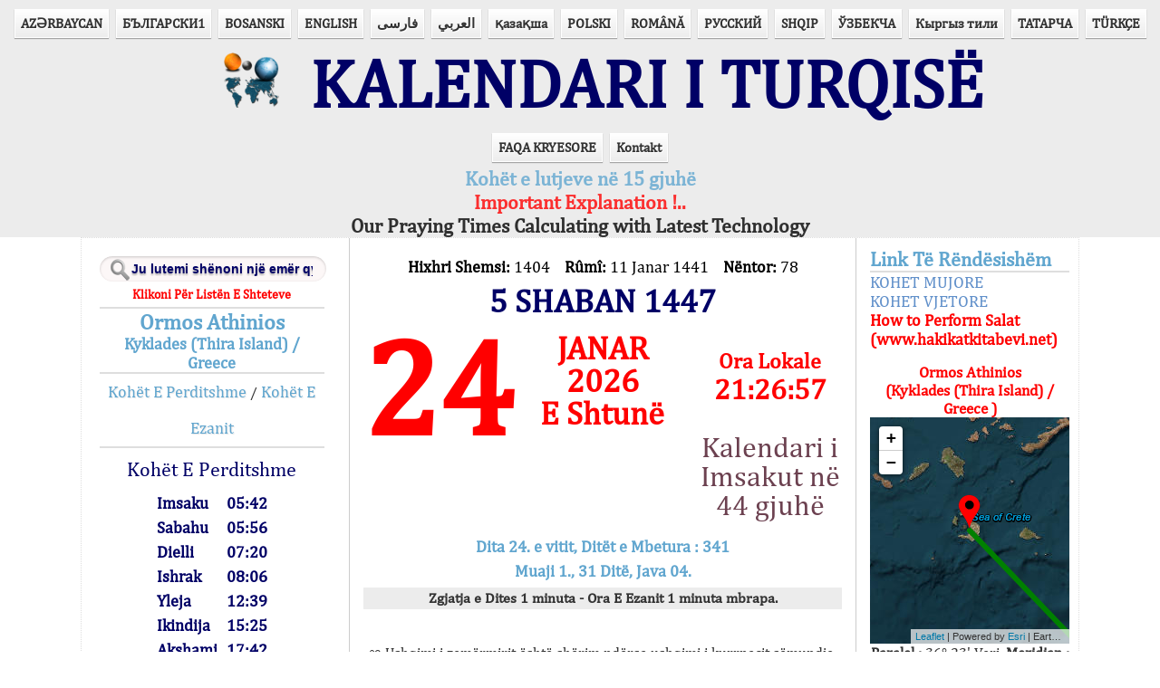

--- FILE ---
content_type: text/html; charset=UTF-8
request_url: https://sq.turktakvim.com/index.php?cityID=63912
body_size: 25194
content:
<!DOCTYPE html PUBLIC "-//W3C//DTD XHTML 1.0 Transitional//EN" "http://www.w3.org/TR/xhtml1/DTD/xhtml1-transitional.dtd">



<html xmlns="http://www.w3.org/1999/xhtml" xml:lang="sq" lang="sq" dir="ltr">

<head>
    <link rel="shortcut icon" href="images/ttlogo.PNG">
    <meta http-equiv="Content-Type" content="text/html; charset=utf-8" />
    <meta name="viewport" content="width=device-width, initial-scale=1">
    <meta http-equiv="refresh" content="300;">

    <title>KALENDARI I TURQISË    </title>

    <link rel="stylesheet" type="text/css" href="css/style.css" /><link rel="stylesheet" type="text/css" href="css/responsive.css" />


    <!--Google Analytics-->
    <script>
        (function(i, s, o, g, r, a, m) {
            i['GoogleAnalyticsObject'] = r;
            i[r] = i[r] || function() {
                (i[r].q = i[r].q || []).push(arguments)
            }, i[r].l = 1 * new Date();
            a = s.createElement(o),
                m = s.getElementsByTagName(o)[0];
            a.async = 1;
            a.src = g;
            m.parentNode.insertBefore(a, m)
        })(window, document, 'script', '//www.google-analytics.com/analytics.js', 'ga');

        ga('create', 'UA-28715418-3', 'auto');
        ga('send', 'pageview');
    </script>


    <script src="jquery/external/jquery.js"></script>



    <script type="text/javascript">
        $(function() {

            $('.menuAc').click(function() {

                $(this).next('ul').toggle();


            });
        });
    </script>


</head>

<body>
        <!-- Header Element Starts Here -->
    <header id="header">
        <!-- Hgroup Element Starts Here -->
        <hgroup id="title">

            <nav class="navigation">
                <div class="menuAc">Gjuhët</div>
                <ul style="list-style-type: none; padding:0px;">
                    <li><a style='font-weight:bold' href="/index.php?dil=az" hreflang="az" >AZӘRBAYCAN</a></li><li><a style='font-weight:bold' href="/index.php?dil=bg" hreflang="bg" >БЪЛГАРСКИ1</a></li><li><a style='font-weight:bold' href="/index.php?dil=bs" hreflang="bs" >BOSANSKI</a></li><li><a style='font-weight:bold' href="/index.php?dil=en" hreflang="en" >ENGLISH</a></li><li><a style='font-weight:bold' href="/index.php?dil=fa" hreflang="fa" >&#1601;&#1575;&#1585;&#1587;&#1740;</a></li><li><a style='font-weight:bold' href="/index.php?dil=ar" hreflang="ar" >العربي</a></li><li><a style='font-weight:bold' href="/index.php?dil=kk" hreflang="kk" >&#1179;&#1072;&#1079;&#1072;&#1179;&#1096;&#1072;</a></li><li><a style='font-weight:bold' href="/index.php?dil=pl" hreflang="pl" >POLSKI</a></li><li><a style='font-weight:bold' href="/index.php?dil=ro" hreflang="ro" >ROMÂNĂ</a></li><li><a style='font-weight:bold' href="/index.php?dil=ru" hreflang="ru" >РУССКИЙ</a></li><li><a style='font-weight:bold' href="/index.php?dil=sq" hreflang="sq" >SHQIP</a></li><li><a style='font-weight:bold' href="/index.php?dil=uz" hreflang="uz" >ЎЗБЕКЧА</a></li><li><a style='font-weight:bold' href="/index.php?dil=ky" hreflang="ky" >Кыргыз тили</a></li><li><a style='font-weight:bold' href="/index.php?dil=tt" hreflang="tt" >ТАТАРЧА</a></li><li><a style='font-weight:bold' href="/index.php?dil=tr" hreflang="tr" >T&#220;RK&#199;E</a></li>                </ul>
            </nav>
            <div id="logo">
                &nbsp;&nbsp;
                <img src="images/ttlogo.PNG" class="logoresim" /> &nbsp;KALENDARI I TURQISË            </div>
        </hgroup>
        <!-- Hgroup Element Ends Here -->

        <!-- Nav Element Starts Here -->
        <nav class="navigation">
            <div class="menuAc">Menu</div>
            <ul style="list-style-type: none; padding:0px;">
                <li><a style='font-weight:bold' href="/index.php">FAQA KRYESORE</a></li><li><a style='font-weight:bold' href="/index.php?link=html/irtibat.html">Kontakt</a></li>            </ul>
        </nav>
        <div align="center" class="14Lisan"><a title="" href="yonlendirme.html"><div align="center" style="font-size:22px;font-weight:bold;" id="flashblue">Kohët e lutjeve në 15 gjuhë</div></a><a href="/pdf/MuhimAciklama.NVENG.pdf" title=""><div align="center" style="font-size:22px;font-weight:bold;" id="flashred">Important Explanation !..</div></a>
                            <a href="/pdf/Son_TeknolojiEN.pdf" title=""><div align="center" style="font-size:22px;font-weight:bold;" id="flashblack">Our Praying Times Calculating with Latest Technology</div></a></div>        <div id="dokumanlar">
            <!-- Hicri Takvim Kongresi -->
        </div>
    </header>
    <!-- Header Element Ends Here -->


    <div id="Wrapper">


        <!DOCTYPE html>
<html>

<head>
    <meta http-equiv="Content-Type" content="text/html; charset=UTF-8" />
    <title>Untitled Document</title>

    <link href="jquery/themes/ui-darkness/jquery-ui.css" rel="stylesheet">
    <script src="jquery/external/jquery.js"></script>
    <script src="jquery/jquery-ui.js"></script>
    <script src="jquery/jquery-ui-i18n.min.js"></script>


    <link rel="stylesheet" href="fancybox/source/jquery.fancybox.css" type="text/css" media="screen" />
    <script type="text/javascript" src="fancybox/source/jquery.fancybox.pack.js"></script>
    <script type="text/javascript">
        $(document).ready(function() {
            $(".various").fancybox({
                maxWidth: 750,
                maxHeight: 450,
                fitToView: false,
                width: '80%',
                height: '80%',
                autoSize: false,
                closeClick: true,
                openEffect: 'none',
                closeEffect: 'none'
            });
        });
    </script>





</head>

<body>

    <!-- Sidebar Element Starts Here -->
    <aside id="sidebar-wrapper">
        <div id="takvimon_part1_responsive" style="display:none;">
            <div align="center" style="color:#000000; font-size:18px; padding-bottom:15px;"><b>Hixhri Shemsi: </b>1404<br><b>Rûmî: </b>11 Janar 1441<br><b>Nëntor: </b>78</div>

<div align="center" class="hicri">
    5  SHABAN  1447<!--<div id="imsakiye" onClick="myFunction()" style="font-size: 80%; padding-top: 5px;">Kalendari i Imsakut në 44 gjuhë</a></div>-->

<div id="imsakiye" onClick="myFunction()">Kalendari i Imsakut në 44 gjuhë</a></div>
</div>

<br />
<div class="tarihgun">24</div>
<div class="tarihay"> JANAR <br>
    2026 <br>
    E Shtunë</div>

<div style="clear:both;border-top:2px solid #dedede;"></div>
        </div>
                <nav class="sidebar">
            <div id="sehirara">
                <h1 style="font-size:18px" align="center">


<form action="index.php?tarih=2026-01-24&page=arama" method="post" id="search">


    <input type="text" name="SearchText" placeholder="Ju lutemi shënoni një emër qyteti!" />

</form>


<div><a style="color:#FF0000; font-size:14px; line-height:200%;" href="/index.php?link=Ulkeler_Listesi.php" title="">Klikoni Për Listën E Shteteve</a></div>

</h1>            </div>
            <h1 style="font-size:24px;" align="center">Ormos Athinios                <div style="font-size:18px" align="center">Kyklades (Thira Island) / Greece</div>
            </h1>

                            <div align="center" style="border-bottom:2px solid #dedede;">
                    <a class="vakit" href="/index.php?vakit=vasati&tarih=2026-01-24">Kohët E Perditshme</a> /
                    <a class="vakit" href="/index.php?vakit=ezani&tarih=2026-01-24">Kohët E Ezanit</a> </div>



                

                    <div align="center" style=" font-size:22px; color:#000066">
                        <p style="line-height: 15%;">Kohët E Perditshme</p>
                        <table height="222" align="center" cellpadding="0" cellspacing="0">

                            
                            <tr id="v0" style="height: 27px;">
                                <td style="font-size:18px; font-weight:bold; padding-left:5px;">Imsaku</td>
                                <td align="left">&nbsp&nbsp</td>
                                <td style="font-size:18px; font-weight:bold; padding-right:5px;">05:42</td>
                            </tr>
                            <tr id="v1" style="height: 27px;">
                                <td style="font-size:18px; font-weight:bold; padding-left:5px;">Sabahu</td>
                                <td align="left">&nbsp&nbsp</td>
                                <td style="font-size:18px; font-weight:bold; padding-right:5px;">05:56</td>
                            </tr>
                            <tr id="v2">
                                <td style="font-size:18px; font-weight:bold; padding-left:5px;">Dielli</td>
                                <td align="left"> </td>
                                <td style="font-size:18px; font-weight:bold">07:20</td>
                            </tr>
                            <tr id="v3">
                                <td style="font-size:18px; font-weight:bold; padding-left:5px;">Ishrak</td>
                                <td align="left"> </td>
                                <td style="font-size:18px; font-weight:bold">08:06</td>
                            </tr>
                            <tr id="v4">
                                <td style="font-size:18px; font-weight:bold; padding-left:5px;">Yleja</td>
                                <td align="left"> </td>
                                <td style="font-size:18px; font-weight:bold">12:39</td>
                            </tr>
                            <tr id="v5">
                                <td style="font-size:18px; font-weight:bold; padding-left:5px;">Ikindija</td>
                                <td align="left"> </td>
                                <td style="font-size:18px; font-weight:bold">15:25</td>
                            </tr>
                            <tr id="v6">
                                <td style="font-size:18px; font-weight:bold; padding-left:5px;">Akshami</td>
                                <td align="left"> </td>
                                <td style="font-size:18px; font-weight:bold">17:42</td>
                            </tr>
                            <tr id="v7">
                                <td style="font-size:18px; font-weight:bold; padding-left:5px;">Jacia</td>
                                <td align="left"> </td>
                                <td style="font-size:18px; font-weight:bold">19:09</td>
                            </tr>
                            <tr>
                                <td style="font-size:18px;background-color: #000066" colspan="3" align="center">

                                    <a style="color: white;background-color: #000066;font-weight: bolder;" class="various" data-fancybox-type="iframe" href="dvakt.php?tarih=2026-01-24 "></a>
                                </td>
                            </tr>

                        </table>
                        <table>
                            <tr>
                                <td align="center" style="font-size:18px;"><a style="color:#000066" href="/index.php?link=aylikvakitler.php">Kohët Mujore</a></td>
                                <td align="left"> &nbsp;&nbsp; </td>
                                <td align="center" style="font-size:18px;"><a style="color:#000066" href="/index.php?link=yillikvakitler.php">Kohët Vjetore</a></td>

                            </tr>

                        </table>

                    </div>
                
                <div style="font-size:16px; color:#FF0000" align="center"></div>

                <br />
                <h1></h1>
                <br>
                <!-- kalan zaman -->
                <div id="dinamikzamanlar">
                    <div align="center" id="IDRemainText" class="rtext"></div>
                    <div align="center" id="IDRemainTime" class="rtime kalanzamandir"></div>
                    <div align="center" id="IDLocalTime" class="ltext"></div>
                    <div align="center" id="IDTime" class="ltime"></div>
                </div>

            

        </nav>

        <!-- Sidebar Element Ends Here -->


    </aside>
    <!-- Another Sidebar Element Ends Here -->
    <!-- Article Element Starts Here -->
    <article id="contents">

        <!-- Article's Header Element Starts Here -->

        ﻿<script type="text/javascript">
    /*
     * jQuery UI Datepicker: Internationalization and Localization
     * http://salman-w.blogspot.com/2013/01/jquery-ui-datepicker-examples.html
     */


    $(function() {


        $("#tarihsec").datepicker($.datepicker.regional["sq"]).datepicker("option", {
            changeMonth: true,
            changeYear: true,
            yearRange: "-16:+0",

            onSelect: function(dateText, inst) {
                document.forms["Form"].submit();
            }

        });
        $("#pickDate").click(function(e) {
            $('#tarihsec').datepicker("show");
            e.preventDefault();
        });

    });
</script>
<script>
    function myFunction() {
        var myWindow = window.open("Imsakiye.php?cityID=63912&WSLanguage=SQ", "print");
    }
</script>



<div>

    <div id="takvimon_part1">
        <div align="center" style="color:#000000; font-size:18px; padding-bottom:15px;"><b>Hixhri Shemsi: </b>1404 &nbsp;&nbsp;  <b>Rûmî: </b>11 Janar 1441 &nbsp;&nbsp; <b>Nëntor: </b>78</div>

<div align="center" class="hicri">
    5  SHABAN  1447</div>
<br />
<div class="tarihgun">24</div>
<div class="tarihay"> JANAR <br>
    2026 <br>
    E Shtunë</div>
<div align="center" class="mahallisaat">
    <div align="center" id="IDLocalTime2" style="font-size:75%;"></div>
    <div align="center" id="IDTime2"></div> <br>
    <!-- imsakiye acıp kapama yeri-->
     <!-- <div id="imsakiye"><a id="imsakiye" href="/imsakiyeEski.php" title="">KOHET E AGJERIMIT</a></div> -->

     <div id="imsakiye" onClick="myFunction()">Kalendari i Imsakut në 44 gjuhë</a></div></div>
<div style="clear:both;"></div>    </div>
    <div id="takvimon_part2">
        <div align="center" style="color:#61A6CF; line-height:150%; font-size:18px; font-weight:bold; ">Dita 24. e vitit, Ditët e Mbetura : 341</div>



<div align="center" style="color:#61A6CF; line-height:150%; font-size:18px; font-weight:bold; padding-bottom:5px; ">Muaji 1., 31 Ditë, Java 04.</div>

<div class="gundurumu_band" align="center">Zgjatja e Dites 1 minuta - Ora E Ezanit 1 minuta mbrapa.</div>
<br>

<div align="center"><span id="gununsozu"><p>&infin; Ushqimi i zem&euml;rmirit &euml;sht&euml; sh&euml;rim nd&euml;rsa ushqimi i kurrnacit s&euml;mundje. Hadithi sherif</p>
 </span></div>

<hr class="cizgi">
<div align="center"><span id="gununolayi"> </span></div>
<br />


<form name="Form" method="post" action="index.php" id="Form">

    <nav class="navigation" align="center">
        <a href="index.php?tarih=2026-01-23&page=onyuz" class="buton">&laquo; Dita Paraardhëse        </a>


        <a href="index.php?page=onyuz" class="buton">Sot</a>


        <a href="index.php?tarih=2026-01-25&page=onyuz" class="buton">Dita Pasardhëse &raquo;</a>



        <input id="tarihsec" name="tarihsec" type="hidden">

        <a class="buton" id="pickDate" name="pickDate" href=""><img src="images/calendar.png" style="max-height:16px">    Data</a>




        <a href="index.php?tarih=2026-01-24&page=arkayuz" class="buton">Faqa Mbrapa</a>


    </nav>
</form>    </div>
</div>

    </article>
    <!-- Article Element Ends Here -->
    <nav class="rightsidebar">
        <h3>Link Të Rëndësishëm</h3>
        <ul>
            <li><a href="/index.php?link=aylikvakitler.php">KOHET MUJORE</a></li><li><a href="/index.php?link=yillikvakitler.php">KOHET VJETORE</a></li><li><a href="http://www.hakikatkitabevi.net/namaz.php?HKLanguage=sh"><div style="font-weight:bold;color:red">How to Perform Salat (www.hakikatkitabevi.net)</div></a></li>        </ul>
        <p></p>
        <div style="font-size:17px; font-weight:bold; color:#f00" align="center">Ormos Athinios<br>
                        (Kyklades (Thira Island) / Greece )</div>
        <div style="width:100%; height:250px;" id="map">
                    </div>
        <div>
            <div align="center" id="x">
                <strong>Paralel :</strong> 36° 23' Veri, <strong>Meridian :</strong> 25° 25' Lindje            </div>
            <div align="center" style="font-size:17px; font-weight:bold;"><span style="color:green; font-weight:bold;"> Linja e gjelbër</span> që del nga qyteti është drejtimi i kiblës.</div><br>
            <div align="center" style="font-size:20px; font-weight:bold;color:blue">
                Ora e Kiblës  09:37<p style="font-size:16px;color:red;cursor:pointer;" title=" " onclick="window.open('kiblesaati.php', '_blank', 'toolbar=yes,scrollbars=yes,resizable=yes,top=500,left=500,width=500,height=600');"><u>Në kohën e orës së Qabes, kur kthehesh nga dielli je kthyer edhe nga Qabja.</u></p>
            </div>
            <div>
            </div>
        </div>
    </nav>

</body>

</html>


<script type="text/javascript">
var kalan = new Array("koha e mbetur për Sabahu","Koha e mbetur per lindjen e diellit","Koha e mbetur per İşrak","Koha e mbetur per Ylene","Koha e mbetur per Ikindine","Koha e mbetur per Akshamin","Koha e mbetur per Jacine","Koha e mbetur per Imsakun");
//var gncVkt = new Array("Imsaku","Dielli","Ishrak","Yleja","Ikindija","Akshami","Jacia");

var vktDK = new Array();

function vkt(){
	this.vakit = new Array();
	this.getGuncelVakit = function(saat){
		//console.log(saat);
		saat = (saat.split(":")[0] * 60) + (saat.split(":")[1]*1);
		//console.log(saat + ' ->' + mincalc(this.vakit[0]) + '->' + mincalc(this.vakit[5]) + ' -> ' + mincalc(this.vakit[6]));
		
		for(i=0;i<this.vakit.length;i++){
			
			if(saat<mincalc(this.vakit[7]) && mincalc(this.vakit[7])<mincalc(this.vakit[8]) ){
					// Yatsi gece yarisindan sonra oldugu zaman gecerli.
					return 7;
			}
			
			if(saat<mincalc(this.vakit[0])){
				//imsaktan küçükse yatsı
				return 8;
			}
			
			if(mincalc(this.vakit[i])>saat){
				return i;
			}
			
			if(saat>mincalc(this.vakit[7]) && saat<mincalc(this.vakit[8]) && mincalc(this.vakit[7])<mincalc(this.vakit[8]) ){
				return 7;
			}

			if(saat>mincalc(this.vakit[7]) && mincalc(this.vakit[7])>mincalc(this.vakit[8]) ){
				return 8;
			}
			
			if(saat>mincalc(this.vakit[6]) && mincalc(this.vakit[6])>mincalc(this.vakit[7]) ){
				return 7;
			}

		}
	}
	
	this.getKalanZaman = function(saat, tip){
		var kalanzaman = new Date();
		kalanzaman.setHours(0,0,0);
		
		
		var guncelVaktim = (saat.split(":")[0] * 3600) + (saat.split(":")[1] * 60) + (saat.split(":")[2]*1);
		
		if(guncelVaktim<mincalc(this.vakit[8]) * 60){
			var sonrakiVaktim = mincalc(this.vakit[0]) * 60;
		}else{
			var sonrakiVaktim = mincalc(this.vakit[this.getGuncelVakit(saat)]) * 60;
		}
		
		
		//console.log(this.vakit[this.getGuncelVakit(saat)]);
		
		if(tip==1){
			kalanzaman.setSeconds(sonrakiVaktim-guncelVaktim);
			return (kalanzaman);
		}else{
			//return(1440-guncelVaktim);
			return(sonrakiVaktim-guncelVaktim);
		}
		
	}
}

function dakikaHesapla(obj){
	var yts, sonrims;
	for(i=0;i<obj.vakit.length-1;i++){
		if(i==6){
			// Yatsi Dakika Hesabi
			yts = mincalc(obj.vakit[6]);
			sonrims = mincalc(obj.vakit[7]);
			if(yts<sonrims){
				vktDK[6] = sonrims-yts;
			}else{
				vktDK[6] = (1440-yts) + (sonrims);
			}
		
		}else if(i==5){
			// Aksam Vaktinini Hesabi
			if(mincalc(obj.vakit[6]) < mincalc(obj.vakit[7])){
				vktDK[5] = 1440 - mincalc(obj.vakit[5]) + mincalc(obj.vakit[6]);
			}else{
				vktDK[5] = mincalc(obj.vakit[6]) - mincalc(obj.vakit[5]);
			}
		}else{
			// Diger Vakitlerin Dakika Hesabi
			vktDK[i] = mincalc(obj.vakit[i+1]) - mincalc(obj.vakit[i]);
		}
	}
}

function mincalc(saat){return (saat.split(":")[0] * 60) + (saat.split(":")[1]*1);}
var thetime = new Date();
thetime.setHours('21:26:55'.split(":")[0], '21:26:55'.split(":")[1], '21:26:55'.split(":")[2]);

var kalanZaman = new Date();
kalanZaman.setHours(0,0,0);

var vakitler = new vkt();

vakitler.vakit[0] = '05:42:00';
vakitler.vakit[1] = '05:56:00';
vakitler.vakit[2] = '07:20:00';
vakitler.vakit[3] = '08:06:00';
vakitler.vakit[4] = '12:39:00';
vakitler.vakit[5] = '15:25:00';
vakitler.vakit[6] = '17:42:00';
vakitler.vakit[7] = '19:09:00';
vakitler.vakit[8] = '05:41:00';

dakikaHesapla(vakitler);

function bantDeg(saat){
		var guncel;
		if(saat=="" || saat == null){
			guncel = vakitler.getGuncelVakit('21:26:55');
		}else{
			guncel = vakitler.getGuncelVakit(saat);
		}
		
		for(i=1;i<9;i++){
			
		if(i==guncel){
				document.getElementById('v'+(guncel-1)).className = 'aText';
				document.getElementById('IDRemainText').innerHTML = kalan[guncel-1];
				//document.getElementById('IDActiveTime').innerHTML = gncVkt[guncel-1];	
		}else{
				document.getElementById('v'+(i-1)).className = 'pTime';
		}
	}
}

kalanZaman.setSeconds(vakitler.getKalanZaman('21:26:55',0));

function yaz(mesaj){console.log(mesaj); return null;}

function timetoSec(time){return (time.getHours() * 3600) + (time.getMinutes() * 60) + time.getSeconds();}

function zamani_firlat() {
	var csaat   = thetime.getHours();
	var cdakika = thetime.getMinutes();
	var csaniye = thetime.getSeconds();
	
	csaat   = (csaat   < 10 ? "0" : "") + csaat;
	cdakika = (cdakika < 10 ? "0" : "") + cdakika;
	csaniye = (csaniye < 10 ? "0" : "") + csaniye;
	
	document.getElementById("IDTime").innerHTML = '<span>' + conv_fa(csaat) + ":" + conv_fa(cdakika) + ":" + conv_fa(csaniye) + '</span>';

var elementIDTime2 = document.getElementById("IDTime2");
if (typeof(elementIDTime2) != 'undefined' && elementIDTime2 != null ){
	document.getElementById("IDTime2").innerHTML = '<span>' + conv_fa(csaat) + ":" + conv_fa(cdakika) + ":" + conv_fa(csaniye) + '</span>';
	document.getElementById("IDLocalTime2").innerHTML = "Ora Lokale";
}	

	var ksaat   = kalanZaman.getHours();
	var kdakika = kalanZaman.getMinutes();
	var ksaniye = kalanZaman.getSeconds();
	
	ksaat   = (ksaat  < 10 ? "0" : "") + ksaat;
	kdakika = (kdakika < 10 ? "0" : "") + kdakika;
	ksaniye = (ksaniye < 10 ? "0" : "") + ksaniye;
	
	document.getElementById("IDRemainTime").innerHTML = conv_fa(ksaat) + ":" + conv_fa(kdakika) + ":" + conv_fa(ksaniye);
	document.getElementById("IDLocalTime").innerHTML = "Ora Lokale";
	
	
	if(timetoSec(kalanZaman)==0){
		kalanZaman.setSeconds(vakitler.getKalanZaman(thetime.getHours()+':'+thetime.getMinutes()+':'+'00',0));
		bantDeg(thetime.getHours()+':'+thetime.getMinutes());
	}
	
	thetime.setSeconds(thetime.getSeconds() + 1);	
	kalanZaman.setSeconds(kalanZaman.getSeconds()-1);
	

	vakitci = setTimeout("zamani_firlat()", (999));
}



function conv_fa(str)
{
   
	if( 'sq' == 'fa'){
	
      var newStr = "";
      var map= ['۰','۱','۲','۳','۴','۵','۶','۷','۸','۹'];
      str = String(str);
      for(i=0; i<str.length; i++)
      {
          newStr += map[parseInt(str.charAt(i))];
      }

	}else{
	  newStr = str;
	}
   
   return newStr;
}

</script>




<!-- 	<div align="center" id="IDRemainText" class="rtext"></div> -->
<!-- 	<div align="center" id="IDRemainTime" class="rtime"></div> -->

<!-- 	<div align="center" class="ltext">Ora Lokale</div> -->
<!-- 	<div align="center" id="IDTime" class="ltime"></div> -->



<script type="text/javascript">bantDeg();zamani_firlat();</script>

    </div>
    <div id="dokumanlar_responsive" style="display:none;">
        <!-- Hicri Takvim Kongresi -->
    </div>




    <!-- Div Wrapper Element ends Here -->

    <link rel="stylesheet" href="https://unpkg.com/leaflet@1.6.0/dist/leaflet.css"
   integrity="sha512-xwE/Az9zrjBIphAcBb3F6JVqxf46+CDLwfLMHloNu6KEQCAWi6HcDUbeOfBIptF7tcCzusKFjFw2yuvEpDL9wQ=="
   crossorigin=""/>
   <script src="https://unpkg.com/leaflet@1.6.0/dist/leaflet.js"
   integrity="sha512-gZwIG9x3wUXg2hdXF6+rVkLF/0Vi9U8D2Ntg4Ga5I5BZpVkVxlJWbSQtXPSiUTtC0TjtGOmxa1AJPuV0CPthew=="
   crossorigin=""></script>
   <script src="js/leaflet.geodesic.js"></script>
   <script src="https://unpkg.com/esri-leaflet@2.4.1/dist/esri-leaflet.js"
		integrity="sha512-xY2smLIHKirD03vHKDJ2u4pqeHA7OQZZ27EjtqmuhDguxiUvdsOuXMwkg16PQrm9cgTmXtoxA6kwr8KBy3cdcw=="
		crossorigin=""></script>

   <script language="javascript">

   		var mapLat = parseFloat('36.38564812850652'); 
        var mapLon = parseFloat('25.429857190116763'); 

		window.addEventListener('load', function () {

		var mapZoom = 8;
		
		var map = L.map('map').setView([mapLat, mapLon], mapZoom);
		
		L.esri.basemapLayer('Imagery', {
			detectRetina: true
		}).addTo(map);
		L.esri.basemapLayer('ImageryLabels').addTo(map);
		
		var redIcon = L.icon({
			iconUrl: 'images/redDot.png',
			iconSize:     [25, 40], // size of the icon
			iconAnchor:   [13, 40], // point of the icon which will correspond to marker's location
		});

		var marker = L.marker([mapLat, mapLon],{icon: redIcon}).addTo(map);
		var kabeiSerif =  L.marker([21.422498, 39.826176]);
		
		var Geodesic = L.geodesic([[marker.getLatLng(), kabeiSerif.getLatLng()]], {
		opacity: 1,
		color: 'green',
		weight: 6,
		steps: 100
		}).addTo(map);
		})
	</script>


</body>

</html>